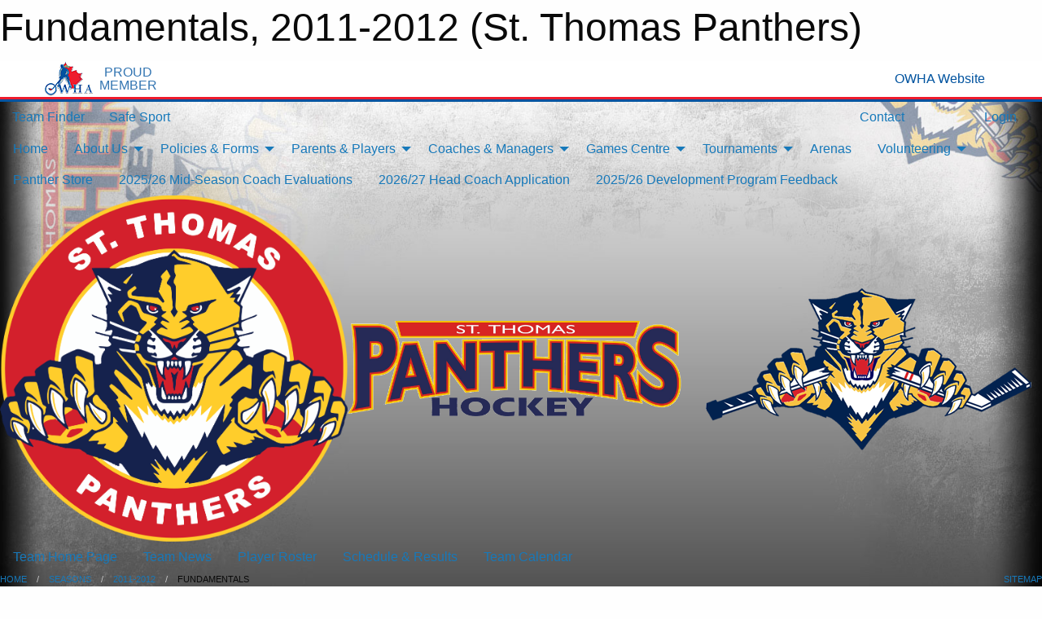

--- FILE ---
content_type: text/html; charset=utf-8
request_url: https://stthomaspanthers.com/Teams/1001/
body_size: 10539
content:


<!DOCTYPE html>

<html class="no-js" lang="en">
<head><meta charset="utf-8" /><meta http-equiv="x-ua-compatible" content="ie=edge" /><meta name="viewport" content="width=device-width, initial-scale=1.0" /><link rel="preconnect" href="https://cdnjs.cloudflare.com" /><link rel="dns-prefetch" href="https://cdnjs.cloudflare.com" /><link rel="preconnect" href="https://fonts.gstatic.com" /><link rel="dns-prefetch" href="https://fonts.gstatic.com" /><title>
	2011-2012 > Fundamentals (St. Thomas Panthers)
</title><link rel="stylesheet" href="https://fonts.googleapis.com/css2?family=Oswald&amp;family=Roboto&amp;family=Passion+One:wght@700&amp;display=swap" />

    <!-- Compressed CSS -->
    <link rel="stylesheet" href="https://cdnjs.cloudflare.com/ajax/libs/foundation/6.7.5/css/foundation.min.css" /><link rel="stylesheet" href="https://cdnjs.cloudflare.com/ajax/libs/motion-ui/2.0.3/motion-ui.css" />

    <!--load all styles -->
    
  <meta name="keywords" content="Sportsheadz,Sports,Website,Minor,Premium,Scheduling" /><meta name="description" content="stthomaspanthers.com powered by MBSportsWeb" />


<style type="text/css" media="print">
    #omha_banner {
        display: none;
    }

    
          .foo {background-color: rgba(255,255,255,1.0); color: #00539F; font-size: 1.5rem}

</style>

<style type="text/css">
 body { --D-color-rgb-primary: 23,34,77; --D-color-rgb-secondary: 211,34,44; --D-color-rgb-link: 23,34,77; --D-color-rgb-link-hover: 211,34,44; --D-color-rgb-content-link: 23,34,77; --D-color-rgb-content-link-hover: 211,34,44 }  body { --D-fonts-main: 'Roboto', sans-serif }  body { --D-fonts-headings: 'Oswald', sans-serif }  body { --D-fonts-bold: 'Passion One', cursive }  body { --D-wrapper-max-width: 1200px }  .sitecontainer { background-color: rgb(0,0,0); } @media screen and (min-width: 64em) {  .sitecontainer { background-attachment: fixed; background-image: url('/domains/stthomaspanthers.com/bg_page.jpg'); background-position: center top; background-repeat: no-repeat; background-size: cover; } }  .sitecontainer main .wrapper { background-color: rgba(255,255,255,1); }  .bottom-drawer .content { background-color: rgba(255,255,255,1); } #wid35 .row-masthead { background-color: transparent }
</style>
<link href="/Domains/stthomaspanthers.com/favicon.ico" rel="shortcut icon" /><link href="/assets/responsive/css/public.min.css?v=2025.07.27" type="text/css" rel="stylesheet" media="screen" /><link href="/Utils/Styles.aspx?ParentType=Team&amp;ParentID=1001&amp;Mode=Responsive&amp;Version=2025.11.25.22.45.49" type="text/css" rel="stylesheet" media="screen" /><script>var clicky_site_ids = clicky_site_ids || []; clicky_site_ids.push(66426603); var clicky_custom = {};</script>
<script async src="//static.getclicky.com/js"></script>
<script async src="//static.getclicky.com/inc/javascript/video/youtube.js"></script>
</head>
<body>
    
    
  <h1 class="hidden">Fundamentals, 2011-2012 (St. Thomas Panthers)</h1>

    <form method="post" action="/Teams/1001/" id="frmMain">
<div class="aspNetHidden">
<input type="hidden" name="tlrk_ssm_TSSM" id="tlrk_ssm_TSSM" value="" />
<input type="hidden" name="tlrk_sm_TSM" id="tlrk_sm_TSM" value="" />
<input type="hidden" name="__EVENTTARGET" id="__EVENTTARGET" value="" />
<input type="hidden" name="__EVENTARGUMENT" id="__EVENTARGUMENT" value="" />
<input type="hidden" name="__VIEWSTATE" id="__VIEWSTATE" value="NcHPP1xD8SloEY3dmmjVtBtwQydMlFPLTcTt3U3uqLM/xRaHFWSNnsA+opRTaKWtdofOYbKEcCEmMMp5Y0ZIlzddqQFMUntVXpx+R+Gt9P1So48UW+b2cnJh98ci1y3aVO80ERnLAcoAFxCHg/cZGvbFdBju0nlbHfnMYwv87acTUpHc8NOGIhZbfKM02UAzaVio6uj9d29tZtUibmLqpp0XJ9TWAR6yRai3C7GqUqctUhmD9P02pLxgB3FASg/pMwuAYieo/[base64]/0np/IjQzgtbjsU7luPBbJJ71lS1STpsiqyP8ni8vlHA==" />
</div>

<script type="text/javascript">
//<![CDATA[
var theForm = document.forms['frmMain'];
if (!theForm) {
    theForm = document.frmMain;
}
function __doPostBack(eventTarget, eventArgument) {
    if (!theForm.onsubmit || (theForm.onsubmit() != false)) {
        theForm.__EVENTTARGET.value = eventTarget;
        theForm.__EVENTARGUMENT.value = eventArgument;
        theForm.submit();
    }
}
//]]>
</script>


<script src="/WebResource.axd?d=pynGkmcFUV13He1Qd6_TZDVuNfL2TO4fCPIPRjVE7dBgRVIHyMQpxJfW98Lj_Qez0xBwEHZZvrp1bxIc_mLL2g2&amp;t=638901397900000000" type="text/javascript"></script>


<script src="https://ajax.aspnetcdn.com/ajax/4.5.2/1/MicrosoftAjax.js" type="text/javascript"></script>
<script src="https://ajax.aspnetcdn.com/ajax/4.5.2/1/MicrosoftAjaxWebForms.js" type="text/javascript"></script>
<script src="/assets/core/js/web/web.min.js?v=2025.07.27" type="text/javascript"></script>
<script src="https://d2i2wahzwrm1n5.cloudfront.net/ajaxz/2025.2.609/Common/Core.js" type="text/javascript"></script>
<script src="https://d2i2wahzwrm1n5.cloudfront.net/ajaxz/2025.2.609/Ajax/Ajax.js" type="text/javascript"></script>
<div class="aspNetHidden">

	<input type="hidden" name="__VIEWSTATEGENERATOR" id="__VIEWSTATEGENERATOR" value="CA0B0334" />
	<input type="hidden" name="__EVENTVALIDATION" id="__EVENTVALIDATION" value="WHgLGyy1f7gucZJ/JlOtr6P2FDE6+9y+Q3kIt6DOpI3N7fW+rTps27grKdfky7uB6mhTwMY9DPD/edv1rV91uWuII67ELAdMHFfc/q8/RmKlDPTmgRecSw6+xF99HbCq" />
</div>
        <script type="text/javascript">
//<![CDATA[
Sys.WebForms.PageRequestManager._initialize('ctl00$tlrk_sm', 'frmMain', ['tctl00$tlrk_ramSU','tlrk_ramSU'], [], [], 90, 'ctl00');
//]]>
</script>

        <!-- 2025.2.609.462 --><div id="tlrk_ramSU">
	<span id="tlrk_ram" style="display:none;"></span>
</div>
        


<div id="owha_banner" style="background-color: #fff;">
    <div class="grid-container">
        <div class="grid-x align-middle">
            <div class="cell shrink text-right">
                <img src="//mbswcdn.com/img/networks/owha/topbar-logo.png" alt="OWHA logo" style="max-height: 44px;">
            </div>
            <div class="cell shrink font-heading text-center" style="color: #00539F; opacity: .8; line-height:1; text-transform:uppercase; padding-left: .5em;">
                <div>PROUD</div>
                <div>MEMBER</div>
            </div>
            <div class="cell auto">
            </div>
            <div class="cell shrink">
                <a href="https://www.owha.on.ca/" target="_blank" title="Ontario Women's Hockey Association">
                    <div class="grid-x grid-padding-x align-middle">
                        <div class="cell auto text-right font-heading" style="color: #00539F;">
                            <i class="fa fa-external-link-alt"></i> OWHA Website
                        </div>
                    </div>
                </a>
            </div>
        </div>
    </div>
    <div style="background: rgba(237,27,45,1.0); height: 3px;"></div>
    <div style="background: #00539F; height: 3px;"></div>
</div>



        
  <div class="sitecontainer"><div id="row32" class="row-outer  not-editable"><div class="row-inner"><div id="wid33"><div class="outer-top-bar"><div class="wrapper row-top-bar"><div class="grid-x grid-padding-x align-middle"><div class="cell shrink show-for-small-only"><div class="cell small-6" data-responsive-toggle="top_bar_links" data-hide-for="medium"><button title="Toggle Top Bar Links" class="menu-icon" type="button" data-toggle></button></div></div><div class="cell shrink"><a href="/Seasons/Current/">Team Finder</a></div><div class="cell shrink"><a href="/SafeSport/">Safe Sport</a></div><div class="cell shrink"><div class="grid-x grid-margin-x"><div class="cell auto"><a href="https://www.facebook.com/stthomaspanthers/" target="_blank" rel="noopener"><i class="fab fa-facebook" title="Facebook"></i></a></div><div class="cell auto"><a href="https://instagram.com/@stthomaspanthers" target="_blank" rel="noopener"><i class="fab fa-instagram" title="Instagram"></i></a></div></div></div><div class="cell auto show-for-medium"><ul class="menu align-right"><li><a href="/Contact/"><i class="fas fa-address-book" title="Contacts"></i>&nbsp;Contact</a></li><li><a href="/Search/"><i class="fas fa-search" title="Search"></i><span class="hide-for-medium">&nbsp;Search</span></a></li></ul></div><div class="cell auto medium-shrink text-right"><ul class="dropdown menu align-right" data-dropdown-menu><li><a href="/Account/Login/?ReturnUrl=%2fTeams%2f1001%2f" rel="nofollow"><i class="fas fa-sign-in-alt"></i>&nbsp;Login</a></li></ul></div></div><div id="top_bar_links" class="hide-for-medium" style="display:none;"><ul class="vertical menu"><li><a href="/Contact/"><i class="fas fa-address-book" title="Contacts"></i>&nbsp;Contact</a></li><li><a href="/Search/"><i class="fas fa-search" title="Search"></i><span class="hide-for-medium">&nbsp;Search</span></a></li></ul></div></div></div>
</div></div></div><header id="header" class="hide-for-print"><div id="row38" class="row-outer  not-editable"><div class="row-inner wrapper"><div id="wid39">
</div></div></div><div id="row1" class="row-outer"><div class="row-inner wrapper"><div id="wid2"></div></div></div><div id="row34" class="row-outer  not-editable"><div class="row-inner wrapper"><div id="wid36">
        <div class="cMain_ctl19-row-menu row-menu org-menu">
            
            <div class="grid-x align-middle">
                
                <nav class="cell auto">
                    <div class="title-bar" data-responsive-toggle="cMain_ctl19_menu" data-hide-for="large">
                        <div class="title-bar-left">
                            
                            <ul class="horizontal menu">
                                
                                <li><a href="/">Home</a></li>
                                
                                <li><a href="/Seasons/Current/">Team Finder</a></li>
                                
                            </ul>
                            
                        </div>
                        <div class="title-bar-right">
                            <div class="title-bar-title" data-toggle="cMain_ctl19_menu">Organization Menu&nbsp;<i class="fas fa-bars"></i></div>
                        </div>
                    </div>
                    <ul id="cMain_ctl19_menu" style="display: none;" class="vertical large-horizontal menu " data-responsive-menu="drilldown large-dropdown" data-back-button='<li class="js-drilldown-back"><a class="sh-menu-back"></a></li>'>
                        <li class="hover-nonfunction"><a href="/">Home</a></li><li class="hover-nonfunction"><a>About Us</a><ul class="menu vertical nested"><li class="hover-nonfunction"><a href="/Pages/1002/Mission_and_Vision/">Mission &amp; Vision</a></li><li class="hover-nonfunction"><a href="/Staff/1003/">Executive &amp; Staff</a></li><li class="hover-nonfunction"><a href="/Coaches/1004/">Current Coaches</a></li><li class="hover-nonfunction"><a href="/Pages/6523/Levels_of_Play/">Levels of Play</a></li><li class="hover-nonfunction"><a href="/Pages/7388/Accomplishments_/">Accomplishments </a></li><li class="hover-nonfunction"><a href="/Pages/3237/FAQ_s/">FAQ&#39;s</a></li><li class="hover-nonfunction"><a href="/Contact/1005/">Contact Us</a></li></ul></li><li class="hover-nonfunction"><a>Policies &amp; Forms</a><ul class="menu vertical nested"><li class="hover-nonfunction"><a href="/Libraries/7275/OWHA_Policies_/">OWHA Policies</a></li><li class="hover-nonfunction"><a href="/Libraries/7262/St_Thomas_Panthers_Girls_Hockey_Inc_Policies/">Panther Policies</a></li><li class="hover-nonfunction"><a href="https://cdn.hockeycanada.ca/hockey-canada/Hockey-Programs/Safety/Insurance/Downloads/2020/2020_injury_report_hockeycanada_owha_e.pdf" target="_blank" rel="noopener"><i class="fa fa-external-link-alt"></i>Player Injury Report Form </a></li></ul></li><li class="hover-nonfunction"><a>Parents &amp; Players</a><ul class="menu vertical nested"><li class="hover-nonfunction"><a>Panther Player Awards</a><ul class="menu vertical nested"><li class="hover-nonfunction"><a href="/Pages/7110/Panther_Player_Awards_2024_25_-_Present/">Panther Player Awards 2024/25 - Present</a></li><li class="hover-nonfunction"><a href="/Pages/6847/Panther_Player_Awards_2018_19-2023_24/">Panther Player Awards 2018/19-2023/24</a></li></ul></li><li class="hover-nonfunction"><a href="/Pages/7162/Mental_Health_Resources_/">Mental Health Resources </a></li><li class="hover-nonfunction"><a href="/Pages/6848/Panthers_Officiating_Bursary/">Panthers Officiating Bursary</a></li><li class="hover-nonfunction"><a href="/Public/Documents/PRIVIT/privit-registration-instructions-2018.pdf" target="_blank" rel="noopener"><i class="fa fa-file-pdf"></i>Privit Medical</a></li><li class="hover-nonfunction"><a href="https://owhaparent.respectgroupinc.com/koala_final/" target="_blank" rel="noopener"><i class="fa fa-external-link-alt"></i>Respect in Sport Form - Parents</a></li><li class="hover-nonfunction"><a href="/Pages/7161/How_to_Subscribe_to_Team_Calendars/">How to Subscribe to Team Calendars</a></li></ul></li><li class="hover-nonfunction"><a>Coaches &amp; Managers</a><ul class="menu vertical nested"><li class="hover-nonfunction"><a href="/Public/Documents/2025-26_St._Thomas_Panther’s_Coaches_Meeting.pdf" target="_blank" rel="noopener"><i class="fa fa-file-pdf"></i>2025/26 Coaches Meeting</a></li><li class="hover-nonfunction"><a href="/Libraries/1082/Coaching_and_Manager_Forms/">Coaching &amp; Manager Forms</a></li><li class="hover-nonfunction"><a href="/Public/Documents/STPGHA_Staff_Requirements_(1).pdf" target="_blank" rel="noopener"><i class="fa fa-file-pdf"></i>Coach + Team Staff Requirements </a></li><li class="hover-nonfunction"><a href="/Public/Documents/2025-2026_Team_Staff_Qualifications_Requirement.pdf" target="_blank" rel="noopener"><i class="fa fa-file-pdf"></i>OWHA Coaching Requirements</a></li><li class="hover-nonfunction"><a href="https://www.owha.on.ca/content/coaching-clinics" target="_blank" rel="noopener"><i class="fa fa-external-link-alt"></i>OWHA Clinic Listings</a></li><li class="hover-nonfunction"><a href="https://page.spordle.com/ontario-womens-hockey-association/clinics/1f03d6fe-3be2-6eea-807e-0283fb345b55" target="_blank" rel="noopener"><i class="fa fa-external-link-alt"></i>Gender Identity and Expression</a></li><li class="hover-nonfunction"><a href="https://owha.respectgroupinc.com/koala_final/" target="_blank" rel="noopener"><i class="fa fa-external-link-alt"></i>Respect in Sport Online Course</a></li><li class="hover-nonfunction"><a href="https://owha.respectgroupinc.com/koala_final/" target="_blank" rel="noopener"><i class="fa fa-external-link-alt"></i>Respect in Sport - Activity Leaders</a></li><li class="hover-nonfunction"><a>Vulnerable Sector Check</a><ul class="menu vertical nested"><li class="hover-nonfunction"><a href="/Pages/6552/Vulnerable_Sector_Check/">Vulnerable Sector Check</a></li><li class="hover-nonfunction"><a href="https://cloud.rampinteractive.com/whaontario/files/Forms%20and%20Policies/2025-2026/Updated%20-%20How%20to%20Submit%20your%20VSC%20Document%20%28updated%20June%202%202025%29.pdf" target="_blank" rel="noopener"><i class="fa fa-external-link-alt"></i>VSC Submission Portal Instructions</a></li><li class="hover-nonfunction"><a href="https://www.ohf.on.ca/risk-management/vulnerable-sector-checks-vsc/" target="_blank" rel="noopener"><i class="fa fa-external-link-alt"></i>VSC Screening Process</a></li><li class="hover-nonfunction"><a href="https://www.ohf.on.ca/media/ofonwcwe/ohf-letter-requesting-vsc.pdf" target="_blank" rel="noopener"><i class="fa fa-external-link-alt"></i>OHF Letter for VSC Request </a></li></ul></li><li class="hover-nonfunction"><a target="_blank" rel="noopener">RAMP FAQs and Tutorials</a><ul class="menu vertical nested"><li class="hover-nonfunction"><a href="https://owha.on.ca/content/ramp-games-and-portals-info" target="_blank" rel="noopener"><i class="fa fa-external-link-alt"></i>RAMP FAQs and Tutorials</a></li><li class="hover-nonfunction"><a href="https://cloud.rampinteractive.com/whaontario/files/FAQ/Creating%20Games%20on%20RAMP%20Games%20Portal.pdf" target="_blank" rel="noopener"><i class="fa fa-external-link-alt"></i>RAMP - Creating League Games</a></li><li class="hover-nonfunction"><a href="https://cloud.rampinteractive.com/whaontario/files/FAQ/Creating%20Portal%20Games.pdf" target="_blank" rel="noopener"><i class="fa fa-external-link-alt"></i>RAMP - Creating Non-League Games</a></li><li class="hover-nonfunction"><a href="https://cloud.rampinteractive.com/whaontario/files/Player%20Pick%20Up%20Requests%20%28Oct%202022_%29.pdf" target="_blank" rel="noopener"><i class="fa fa-external-link-alt"></i>RAMP - AP Request </a></li><li class="hover-nonfunction"><a href="https://cloud.rampinteractive.com/whaontario/files/Tournaments/Electronic%20gamesheets%20-%20For%20Teams%20.pdf" target="_blank" rel="noopener"><i class="fa fa-external-link-alt"></i>RAMP - Instructions for Teams</a></li></ul></li><li class="hover-nonfunction"><a>Tournaments </a><ul class="menu vertical nested"><li class="hover-nonfunction"><a href="https://www.owha.on.ca/content/competitive-listing" target="_blank" rel="noopener"><i class="fa fa-external-link-alt"></i>Tournament Listings - Competitive </a></li><li class="hover-nonfunction"><a href="https://www.owha.on.ca/content/house-league-listing" target="_blank" rel="noopener"><i class="fa fa-external-link-alt"></i>Tournament Listings - House League</a></li></ul></li><li class="hover-nonfunction"><a href="/Pages/2012/Coaching_Resources/">Coaching Resources</a></li><li class="hover-nonfunction"><a>OWHA Pathways</a><ul class="menu vertical nested"><li class="hover-nonfunction"><a href="https://cloud.rampinteractive.com/whaontario/files/Forms%20and%20Policies/Hockey_Canada_Fundamentals_Program_%28HCIP%29.pdf" target="_blank" rel="noopener"><i class="fa fa-external-link-alt"></i>OWHA FUNdamentals Program</a></li><li class="hover-nonfunction"><a href="https://www.owha.on.ca/content/u7-program" target="_blank" rel="noopener"><i class="fa fa-external-link-alt"></i>OWHA Pathway U7 Info</a></li><li class="hover-nonfunction"><a href="https://www.owha.on.ca/content/u9-program" target="_blank" rel="noopener"><i class="fa fa-external-link-alt"></i>OWHA Pathway U9 Info</a></li><li class="hover-nonfunction"><a href="https://www.owha.on.ca/content/u11-program" target="_blank" rel="noopener"><i class="fa fa-external-link-alt"></i>OWHA Pathway U11 Info</a></li></ul></li></ul></li><li class="hover-nonfunction"><a>Games Centre</a><ul class="menu vertical nested"><li class="hover-nonfunction"><a href="/Schedule/">Schedule &amp; Results</a></li><li class="hover-nonfunction"><a href="/Calendar/">Organization Calendar</a></li></ul></li><li class="hover-nonfunction"><a>Tournaments</a><ul class="menu vertical nested"><li class="hover-nonfunction"><a href="/Tournaments/2108/Big_Cat_Pre-Season_Showdown/">Big CAT Pre-season Showdown</a></li><li class="hover-nonfunction"><a href="/Tournaments/2136/Panthers_on_the_Prowl/">Panthers on the Prowl Tournament</a></li></ul></li><li class="hover-nonfunction"><a href="/Pages/1059/Arenas/">Arenas</a></li><li class="hover-nonfunction"><a>Volunteering </a><ul class="menu vertical nested"><li class="hover-nonfunction"><a href="/LibraryItems/6048/Bond_System_Policy/">STPGHA Bond System</a></li><li class="hover-nonfunction"><a href="/Articles/7118/BINGO_Volunteers_Needed/">BINGO Volunteers Needed</a></li><li class="hover-nonfunction"><a href="/Articles/7151/📣_Timekeepers_Wanted_–_2025_26_Season_🕒🏒/">Timekeepers Wanted </a></li></ul></li><li class="hover-nonfunction"><a href="https://www.sourceteamworks.com/collections/st-thomas-panthers" target="_blank" rel="noopener"><i class="fa fa-external-link-alt"></i>Panther Store</a></li><li class="hover-nonfunction"><a href="/Forms/3755/2025_26_Mid-Season_Coach_Evaluations/">2025/26 Mid-Season Coach Evaluations </a></li><li class="hover-nonfunction"><a href="/Forms/3606/2026_27_Head_Coach_Application_U9-U22/"><i class="fab fa-wpforms"></i>2026/27 Head Coach Application</a></li><li class="hover-nonfunction"><a href="/Forms/3565/2025_26_Development_Program_Feedback/"><i class="fab fa-wpforms"></i>2025/26 Development Program Feedback</a></li>
                    </ul>
                </nav>
            </div>
            
        </div>
        </div><div id="wid35"><div class="cMain_ctl22-row-masthead row-masthead"><div class="grid-x align-middle text-center"><div class="cell small-4"><a href="/"><img class="contained-image" src="/public/images/common/StThomasPanthers-Logo.png" alt="Main Logo" /></a></div><div class="cell small-4"><img class="contained-image" src="/public/images/common/oie_transparent.png" alt="Banner Image" /></div><div class="cell small-4"><img class="contained-image secondary" src="/domains/stthomaspanthers.com/logo.png" alt="Secondary Logo" /></div></div></div>
</div><div id="wid37">
<div class="cMain_ctl25-row-menu row-menu">
    <div class="grid-x align-middle">
        
        <nav class="cell auto">
            <div class="title-bar" data-responsive-toggle="cMain_ctl25_menu" data-hide-for="large">
                <div class="title-bar-left flex-child-shrink">
                    <div class="grid-x align-middle">
                        
                    </div>
                </div>
                <div class="title-bar-right flex-child-grow">
                    <div class="grid-x align-middle">
                        <div class="cell auto"></div>
                        
                        <div class="cell shrink">
                            <div class="title-bar-title" data-toggle="cMain_ctl25_menu">Fundamentals Menu&nbsp;<i class="fas fa-bars"></i></div>
                        </div>
                    </div>
                </div>
            </div>
            <ul id="cMain_ctl25_menu" style="display: none;" class="vertical large-horizontal menu " data-responsive-menu="drilldown large-dropdown" data-back-button='<li class="js-drilldown-back"><a class="sh-menu-back"></a></li>'>
                <li><a href="/Teams/1001/">Team Home Page</a></li><li><a href="/Teams/1001/Articles/">Team News</a></li><li><a href="/Teams/1001/Players/">Player Roster</a></li><li><a href="/Teams/1001/Schedule/">Schedule & Results</a></li><li><a href="/Teams/1001/Calendar/">Team Calendar</a></li>
            </ul>
        </nav>
        
    </div>
    
</div>
</div></div></div><div id="row40" class="row-outer  not-editable"><div class="row-inner wrapper"><div id="wid41">
<div class="cMain_ctl30-row-breadcrumb row-breadcrumb">
    <div class="grid-x"><div class="cell auto"><nav aria-label="You are here:" role="navigation"><ul class="breadcrumbs"><li><a href="/" title="Main Home Page">Home</a></li><li><a href="/Seasons/" title="List of seasons">Seasons</a></li><li><a href="/Seasons/1000/" title="Season details for 2011-2012">2011-2012</a></li><li>Fundamentals</li></ul></nav></div><div class="cell shrink"><ul class="breadcrumbs"><li><a href="/Sitemap/" title="Go to the sitemap page for this website"><i class="fas fa-sitemap"></i><span class="show-for-large">&nbsp;Sitemap</span></a></li></ul></div></div>
</div>
</div></div></div></header><main id="main"><div class="wrapper"><div id="row47" class="row-outer"><div class="row-inner"><div id="wid48"></div></div></div><div id="row42" class="row-outer  not-editable"><div class="row-inner"><div id="wid43">
<div class="cMain_ctl42-outer widget">
    <div class="callout small warning text-center">This Team is part of the 2011-2012 season, which is not set as the current season.</div>
</div>
</div></div></div><div id="row51" class="row-outer"><div class="row-inner"><div id="wid52"></div></div></div><div id="row3" class="row-outer"><div class="row-inner"><div class="grid-x grid-padding-x"><div id="row3col4" class="cell small-12 medium-7 large-8 "><div id="wid6"></div><div id="wid7"></div><div id="wid8"></div><div id="wid9">
<div class="cMain_ctl63-outer widget">
    <div class="carousel-row-wrapper"><div class="cMain_ctl63-carousel-row carousel-row news latest"><div class="carousel-item"><div class="grid-x align-middle header"><div class="cell shrink hide-for-small-only slantedtitle"><span>Latest<br />News</span></div><div class="cell auto"><div class="title font-heading"><a href="/Teams/1001/Articles/1254/REMINDERS_2/" title="read more of this item" rel="nofollow">REMINDERS #2</a></div><div class="author"><div> <span class="show-for-medium">Submitted</span> By cwismer on Oct 09, 2011 (1865 views)</div></div></div></div><div class="content" style="background-image: url('/public/images/common/Cat.png');"><div class="outer"><div class="inner grid-y" style="background-image: url('/public/images/common/Cat.png');"><div class="cell auto"></div><div class="cell shrink overlay"><div class="synopsis">Power skating  on Wednesday night, Oct. 26th 4:45 @ Timken.  It is run by Total Package Hockey. 

Then our regular ice on Oct. 29th at 8:00 am memorial arena.

Coach Chris

</div></div></div></div></div></div><div class="carousel-item"><div class="grid-x align-middle header"><div class="cell shrink hide-for-small-only slantedtitle"><span>Latest<br />News</span></div><div class="cell auto"><div class="title font-heading"><a href="/Teams/1001/Articles/1067/Panthers_Fundamental_Program/" title="read more of this item" rel="nofollow">Panthers Fundamental Program</a></div><div class="author"><div> <span class="show-for-medium">Submitted</span> By cwismer on Jun 03, 2011 (1314 views)</div></div></div></div><div class="content" style="background-image: url('/public/images/common/Cat.png');"><div class="outer"><div class="inner grid-y" style="background-image: url('/public/images/common/Cat.png');"><div class="cell auto"></div><div class="cell shrink overlay"><div class="synopsis">Panther Girls Fundamentals Hockey Program 2011-2012  
Come out and try girls hockey for the first time in a fun non-competitive setting!   The Panthers fundamental program is designed for girls aged 4 thru 12, and will focus on the basic fundamentals of hockey.  These include; skating skills, puck skills, passing, and shooting.  Six power skating sessions will also be included in the registration fee from Total Package Hockey, an outside hockey group who trains all age levels. 
</div></div><div class="cell shrink overlay read-more text-right"><a href="/Teams/1001/Articles/1067/Panthers_Fundamental_Program/" title="read more of this item" rel="nofollow">Read More</a></div></div></div></div></div></div></div><div class="text-center" style="padding-top: .5em;"><a class="button expanded themed inverse outline font-heading" href="/Teams/1001/Articles/">News Archive</a></div>
</div>
</div><div id="wid10"></div><div id="wid11"></div><div id="wid12"></div></div><div id="row3col5" class="cell small-12 medium-5 large-4 "><div id="wid13"></div><div id="wid14">

<script type="text/javascript">
    function show_mini_standings(ID,name) {
        var appStandingsWrappers = document.getElementsByClassName(".app-standings");
        for (var i = 0; i < appStandingsWrappers.length; i++) { appStandingsWrappers[i].style.display = "none";  }
        document.getElementById("app-standings-" + ID).style.display = "block";
        document.getElementById("app-standings-chooser-button").textContent = name;
    }
</script></div><div id="wid15"></div><div id="wid16"></div><div id="wid17">
<div class="cMain_ctl89-outer widget">
    <div class="callout large text-center">No upcoming games scheduled.</div>
</div>
</div><div id="wid18"></div></div></div></div></div><div id="row19" class="row-outer"><div class="row-inner"><div id="wid20"></div><div id="wid21"></div></div></div><div id="row22" class="row-outer"><div class="row-inner"></div></div><div id="row23" class="row-outer"><div class="row-inner"><div class="grid-x grid-padding-x"><div id="row23col24" class="cell small-12 medium-7 large-8 "><div id="wid26">
<div class="cMain_ctl111-outer widget">
    <div class="heading-1-wrapper"><div class="heading-1"><div class="grid-x align-middle"><div class="cell auto"><span class="pre"></span><span class="text">Up Next</span><span class="suf"></span></div><div class="cell shrink"><a href="/Teams/1001/Calendar/">Full Calendar</a></div></div></div></div><div class="month home" data-sh-created="6:02 PM"><div class="week"><a id="Jan-22-2026" onclick="show_day_cMain_ctl111('Jan-22-2026')" class="day today">Today<div class="caldots"><div class="caldot">0 events</div></div></a><a id="Jan-23-2026" onclick="show_day_cMain_ctl111('Jan-23-2026')" class="day">Fri<div class="caldots"><div class="caldot">0 events</div></div></a><a id="Jan-24-2026" onclick="show_day_cMain_ctl111('Jan-24-2026')" class="day">Sat<div class="caldots"><div class="caldot">0 events</div></div></a><a id="Jan-25-2026" onclick="show_day_cMain_ctl111('Jan-25-2026')" class="day show-for-large">Sun<div class="caldots"><div class="caldot">0 events</div></div></a><a id="Jan-26-2026" onclick="show_day_cMain_ctl111('Jan-26-2026')" class="day show-for-large">Mon<div class="caldots"><div class="caldot">0 events</div></div></a></div></div><div class="cal-items home"><div class="day-details today" id="day-Jan-22-2026"><div class="empty">No events for Thu, Jan 22, 2026</div></div><div class="day-details " id="day-Jan-23-2026"><div class="empty">No events for Fri, Jan 23, 2026</div></div><div class="day-details " id="day-Jan-24-2026"><div class="empty">No events for Sat, Jan 24, 2026</div></div><div class="day-details " id="day-Jan-25-2026"><div class="empty">No events for Sun, Jan 25, 2026</div></div><div class="day-details " id="day-Jan-26-2026"><div class="empty">No events for Mon, Jan 26, 2026</div></div></div>
</div>

<script type="text/javascript">

    function show_day_cMain_ctl111(date) { var cell = $(".cMain_ctl111-outer #" + date); if (cell.length) { $(".cMain_ctl111-outer .day").removeClass("selected"); $(".cMain_ctl111-outer .day-details").removeClass("selected"); cell.addClass("selected"); $(".cMain_ctl111-outer .day-details").hide(); $(".cMain_ctl111-outer #day-" + date).addClass("selected").show(); } }

</script>


</div></div><div id="row23col25" class="cell small-12 medium-5 large-4 "><div id="wid27">
<div class="cMain_ctl116-outer widget">
<div class="heading-5-wrapper"><div class="heading-5"><span class="pre"></span><span class="text">Follow Us:</span><span class="suf"></span></div></div><div class="social-links"><ul class="tabs" data-tabs id="social-tabs"><li class="tabs-title is-active"><a href="#cMain_ctl116pnl_facebook" aria-selected="true"><i class="fab fa-4x fa-facebook"></i></a></li><li class="tabs-title "><a href="#cMain_ctl116pnl_twitter"><i class="fab fa-4x fa-x-twitter"></i></a></li></ul><div class="tabs-content" data-tabs-content="social-tabs"><div class="tabs-panel is-active" id="cMain_ctl116pnl_facebook"><div style="height: 500px;"><div id="fb-root"></div><script async defer crossorigin="anonymous" src="https://connect.facebook.net/en_US/sdk.js#xfbml=1&version=v10.0" nonce="kaEulp51"></script><div class="fb-page" data-href="https://www.facebook.com/stthomaspanthers/" data-tabs="timeline" data-width="500" data-height="500" data-small-header="true" data-adapt-container-width="true" data-hide-cover="false" data-show-facepile="false"><blockquote cite="https://www.facebook.com/stthomaspanthers/" class="fb-xfbml-parse-ignore"><a href="https://www.facebook.com/stthomaspanthers/">St. Thomas Panthers</a></blockquote></div></div></div><div class="tabs-panel " id="cMain_ctl116pnl_twitter"><div style="height: 500px;"><a class="twitter-timeline" data-height="500"  data-chrome="noheader transparent" href="https://twitter.com/STPanthers">Posts by STPanthers</a><script async src="https://platform.twitter.com/widgets.js" charset="utf-8"></script></div></div></div></div>
</div>
</div><div id="wid28"></div></div></div></div></div><div id="row29" class="row-outer"><div class="row-inner"><div id="wid30"></div><div id="wid31"></div></div></div><div id="row49" class="row-outer"><div class="row-inner"><div id="wid50"></div></div></div></div></main><footer id="footer" class="hide-for-print"><div id="row44" class="row-outer  not-editable"><div class="row-inner wrapper"><div id="wid45">
    <div class="cMain_ctl141-row-footer row-footer">
        <div class="grid-x"><div class="cell medium-6"><div class="sportsheadz"><div class="grid-x"><div class="cell small-6 text-center sh-logo"><a href="/Teams/1001/App/" rel="noopener" title="More information about the Sportsheadz App"><img src="https://mbswcdn.com/img/sportsheadz/go-mobile.png" alt="Sportsheadz Go Mobile!" /></a></div><div class="cell small-6"><h3>Get Mobile!</h3><p>Download our mobile app to stay up to date on all the latest scores, stats, and schedules</p><div class="app-store-links"><div class="cell"><a href="/Teams/1001/App/" rel="noopener" title="More information about the Sportsheadz App"><img src="https://mbswcdn.com/img/sportsheadz/appstorebadge-300x102.png" alt="Apple App Store" /></a></div><div class="cell"><a href="/Teams/1001/App/" rel="noopener" title="More information about the Sportsheadz App"><img src="https://mbswcdn.com/img/sportsheadz/google-play-badge-1-300x92.png" alt="Google Play Store" /></a></div></div></div></div></div></div><div class="cell medium-6"><div class="contact"><h3>Contact Us</h3>Visit our <a href="/Contact">Contact</a> page for more contact details.</div></div></div><div class="grid-x grid-padding-x grid-padding-y align-middle text-center"><div class="cell small-12"><div class="org"><span></span></div><div class="site"><span>11-12 Fundamentals</span></div></div></div>
    </div>
</div><div id="wid46">

<div class="cMain_ctl144-outer">
    <div class="row-footer-terms">
        <div class="grid-x grid-padding-x grid-padding-y">
            <div class="cell">
                <ul class="menu align-center">
                    <li><a href="https://mail.mbsportsweb.ca/" rel="nofollow">Webmail</a></li>
                    <li id="cMain_ctl144_li_safesport"><a href="/SafeSport/">Safe Sport</a></li>
                    <li><a href="/Privacy-Policy/">Privacy Policy</a></li>
                    <li><a href="/Terms-Of-Use/">Terms of Use</a></li>
                    <li><a href="/Help/">Website Help</a></li>
                    <li><a href="/Sitemap/">Sitemap</a></li>
                    <li><a href="/Contact/">Contact</a></li>
                    <li><a href="/Subscribe/">Subscribe</a></li>
                </ul>
            </div>
        </div>
    </div>
</div>
</div></div></div></footer></div>
  
  
  

        
        
        <input type="hidden" name="ctl00$hfCmd" id="hfCmd" />
        <script type="text/javascript">
            //<![CDATA[
            function get_HFID() { return "hfCmd"; }
            function toggleBio(eLink, eBio) { if (document.getElementById(eBio).style.display == 'none') { document.getElementById(eLink).innerHTML = 'Hide Bio'; document.getElementById(eBio).style.display = 'block'; } else { document.getElementById(eLink).innerHTML = 'Show Bio'; document.getElementById(eBio).style.display = 'none'; } }
            function get_WinHeight() { var h = (typeof window.innerHeight != 'undefined' ? window.innerHeight : document.body.offsetHeight); return h; }
            function get_WinWidth() { var w = (typeof window.innerWidth != 'undefined' ? window.innerWidth : document.body.offsetWidth); return w; }
            function StopPropagation(e) { e.cancelBubble = true; if (e.stopPropagation) { e.stopPropagation(); } }
            function set_cmd(n) { var t = $get(get_HFID()); t.value = n, __doPostBack(get_HFID(), "") }
            function set_cookie(n, t, i) { var r = new Date; r.setDate(r.getDate() + i), document.cookie = n + "=" + escape(t) + ";expires=" + r.toUTCString() + ";path=/;SameSite=Strict"; }
            function get_cookie(n) { var t, i; if (document.cookie.length > 0) { t = document.cookie.indexOf(n + "="); if (t != -1) return t = t + n.length + 1, i = document.cookie.indexOf(";", t), i == -1 && (i = document.cookie.length), unescape(document.cookie.substring(t, i)) } return "" }
            function Track(goal_name) { if (typeof (clicky) != "undefined") { clicky.goal(goal_name); } }
                //]]>
        </script>
    

<script type="text/javascript">
//<![CDATA[
window.__TsmHiddenField = $get('tlrk_sm_TSM');Sys.Application.add_init(function() {
    $create(Telerik.Web.UI.RadAjaxManager, {"_updatePanels":"","ajaxSettings":[],"clientEvents":{OnRequestStart:"",OnResponseEnd:""},"defaultLoadingPanelID":"","enableAJAX":true,"enableHistory":false,"links":[],"styles":[],"uniqueID":"ctl00$tlrk_ram","updatePanelsRenderMode":0}, null, null, $get("tlrk_ram"));
});
//]]>
</script>
</form>

    <script src="https://cdnjs.cloudflare.com/ajax/libs/jquery/3.6.0/jquery.min.js"></script>
    <script src="https://cdnjs.cloudflare.com/ajax/libs/what-input/5.2.12/what-input.min.js"></script>
    <!-- Compressed JavaScript -->
    <script src="https://cdnjs.cloudflare.com/ajax/libs/foundation/6.7.5/js/foundation.min.js"></script>
    <!-- Slick Carousel Compressed JavaScript -->
    <script src="/assets/responsive/js/slick.min.js?v=2025.07.27"></script>

    <script>
        $(document).foundation();

        $(".sh-menu-back").each(function () {
            var backTxt = $(this).parent().closest(".is-drilldown-submenu-parent").find("> a").text();
            $(this).text(backTxt);
        });

        $(".hover-nonfunction").on("mouseenter", function () { $(this).addClass("hover"); });
        $(".hover-nonfunction").on("mouseleave", function () { $(this).removeClass("hover"); });
        $(".hover-function").on("mouseenter touchstart", function () { $(this).addClass("hover"); setTimeout(function () { $(".hover-function.hover .hover-function-links").css("pointer-events", "auto"); }, 100); });
        $(".hover-function").on("mouseleave touchmove", function () { $(".hover-function.hover .hover-function-links").css("pointer-events", "none"); $(this).removeClass("hover"); });

        function filteritems(containerid, item_css, css_to_show) {
            if (css_to_show == "") {
                $("#" + containerid + " ." + item_css).fadeIn();
            } else {
                $("#" + containerid + " ." + item_css).hide();
                $("#" + containerid + " ." + item_css + "." + css_to_show).fadeIn();
            }
        }

    </script>

    <script> $('.cMain_ctl63-carousel-row').slick({  lazyLoad: 'anticipated',  dots: true,  infinite: true,  autoplay: true,  arrows: false,  fade: true,  speed: 500,  autoplaySpeed: 5500, });</script>
<script> show_day_cMain_ctl111('Jan-22-2026')</script>

    <script type="text/javascript">
 var alt_title = $("h1.hidden").html(); if(alt_title != "") { clicky_custom.title = alt_title; }
</script>


    

<script defer src="https://static.cloudflareinsights.com/beacon.min.js/vcd15cbe7772f49c399c6a5babf22c1241717689176015" integrity="sha512-ZpsOmlRQV6y907TI0dKBHq9Md29nnaEIPlkf84rnaERnq6zvWvPUqr2ft8M1aS28oN72PdrCzSjY4U6VaAw1EQ==" data-cf-beacon='{"version":"2024.11.0","token":"d950bac231f744b68b2186aa20d8b99b","r":1,"server_timing":{"name":{"cfCacheStatus":true,"cfEdge":true,"cfExtPri":true,"cfL4":true,"cfOrigin":true,"cfSpeedBrain":true},"location_startswith":null}}' crossorigin="anonymous"></script>
</body>
</html>
